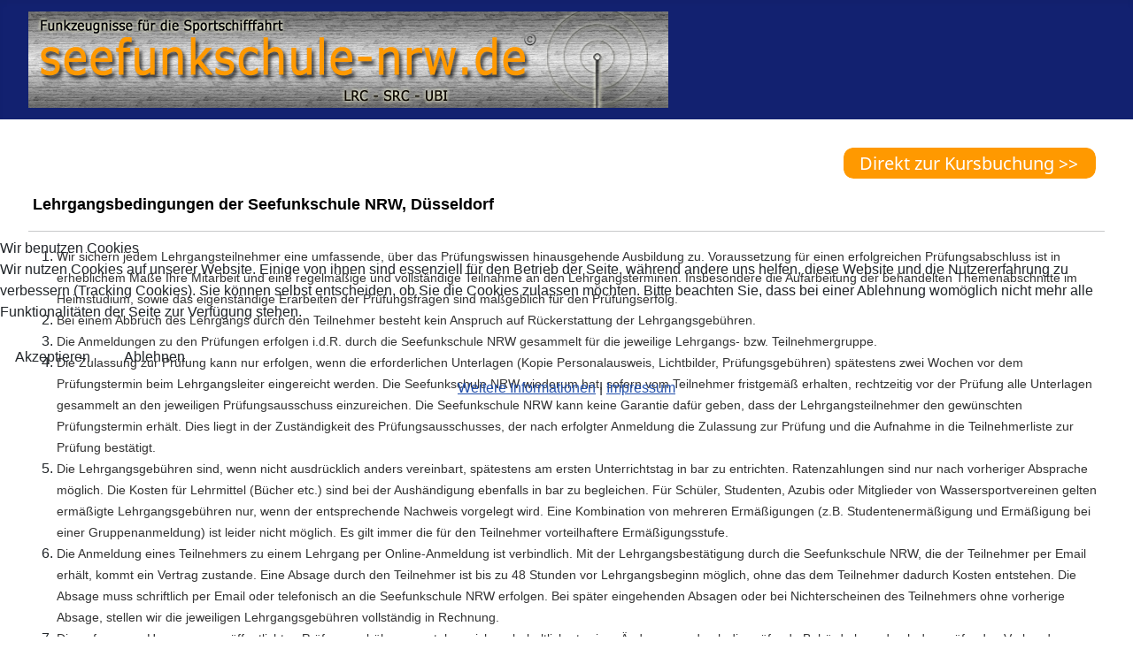

--- FILE ---
content_type: text/html; charset=utf-8
request_url: https://www.seefunkschule-nrw.de/index.php/aktuelles?view=article&id=23&catid=29
body_size: 10709
content:
<!DOCTYPE html>
<html lang="de-de" dir="ltr">

<head>
<script type="text/javascript">  (function(){    function blockCookies(disableCookies, disableLocal, disableSession){    if(disableCookies == 1){    if(!document.__defineGetter__){    Object.defineProperty(document, 'cookie',{    get: function(){ return ''; },    set: function(){ return true;}    });    }else{    var oldSetter = document.__lookupSetter__('cookie');    if(oldSetter) {    Object.defineProperty(document, 'cookie', {    get: function(){ return ''; },    set: function(v){ if(v.match(/reDimCookieHint\=/) || v.match(/2b9767e22ce13bb9ea9e9934b9f2aea2\=/)) {    oldSetter.call(document, v);    }    return true;    }    });    }    }    var cookies = document.cookie.split(';');    for (var i = 0; i < cookies.length; i++) {    var cookie = cookies[i];    var pos = cookie.indexOf('=');    var name = '';    if(pos > -1){    name = cookie.substr(0, pos);    }else{    name = cookie;    } if(name.match(/reDimCookieHint/)) {    document.cookie = name + '=; expires=Thu, 01 Jan 1970 00:00:00 GMT';    }    }    }    if(disableLocal == 1){    window.localStorage.clear();    window.localStorage.__proto__ = Object.create(window.Storage.prototype);    window.localStorage.__proto__.setItem = function(){ return undefined; };    }    if(disableSession == 1){    window.sessionStorage.clear();    window.sessionStorage.__proto__ = Object.create(window.Storage.prototype);    window.sessionStorage.__proto__.setItem = function(){ return undefined; };    }    }    blockCookies(1,1,1);    }()); </script>


    <meta charset="utf-8">
	<meta name="rights" content="André Wester, Seefunkschule NRW">
	<meta name="author" content="André Wester">
	<meta name="viewport" content="width=device-width, initial-scale=1">
	<meta name="description" content="Seefunk, Binnenfunk, LRC, SRC, UBI, Funkbetriebszeugnis, Sprechfunkzeugnis, Funklehrgang, Funkkurs, Funkausbildung, Funkseminar, Prüfung, Sprechfunk, Funkschein">
	<meta name="generator" content="Joomla! - Open Source Content Management">
	<title>Lehrgangsbedingungen – Seefunkschule NRW - Funkzeugnisse für die Sportschifffahrt</title>
	<link href="/media/system/images/joomla-favicon.svg" rel="icon" type="image/svg+xml">
	<link href="/media/system/images/favicon.ico" rel="alternate icon" type="image/vnd.microsoft.icon">
	<link href="/media/system/images/joomla-favicon-pinned.svg" rel="mask-icon" color="#000">

    <link href="/media/system/css/joomla-fontawesome.min.css?ca0ec82eaabb1a26f8047877034d1dee" rel="lazy-stylesheet" /><noscript><link href="/media/system/css/joomla-fontawesome.min.css?ca0ec82eaabb1a26f8047877034d1dee" rel="stylesheet" /></noscript>
	<link href="/media/templates/site/cassiopeia/css/template.min.css?ca0ec82eaabb1a26f8047877034d1dee" rel="stylesheet" />
	<link href="/media/templates/site/cassiopeia/css/global/colors_standard.min.css?ca0ec82eaabb1a26f8047877034d1dee" rel="stylesheet" />
	<link href="/media/templates/site/cassiopeia/css/vendor/joomla-custom-elements/joomla-alert.min.css?0.2.0" rel="stylesheet" />
	<link href="/plugins/system/cookiehint/css/redimstyle.css?ca0ec82eaabb1a26f8047877034d1dee" rel="stylesheet" />
	<link href="/media/templates/site/cassiopeia/css/user.css?ca0ec82eaabb1a26f8047877034d1dee" rel="stylesheet" />
	<link href="/media/plg_system_jcepro/site/css/content.min.css?86aa0286b6232c4a5b58f892ce080277" rel="stylesheet" />
	<link href="/media/plg_system_jcemediabox/css/jcemediabox.min.css?2c837ab2c7cadbdc35b5bd7115e9eff1" rel="stylesheet" />
	<link href="/modules/mod_vertical_menu/cache/111/88d8752da12791945be9e4ae75989f4c.css" rel="stylesheet" />
	<link href="https://www.seefunkschule-nrw.de/modules/mod_ruxin_content_ticker/includes/css/ruxin_content_ticker.css" rel="stylesheet" />
	<link href="https://www.seefunkschule-nrw.de/modules/mod_ruxin_content_ticker/includes/css/animate.css" rel="stylesheet" />
	<style>:root {
		--hue: 214;
		--template-bg-light: #f0f4fb;
		--template-text-dark: #495057;
		--template-text-light: #ffffff;
		--template-link-color: var(--link-color);
		--template-special-color: #001B4C;
		
	}</style>
	<style>#redim-cookiehint-modal {position: fixed; top: 0; bottom: 0; left: 0; right: 0; z-index: 99998; display: flex; justify-content : center; align-items : center;}</style>
	<style>
.noscript div#off-menu_111 dl.level1 dl{
	position: static;
}
.noscript div#off-menu_111 dl.level1 dd.parent{
	height: auto !important;
	display: block;
	visibility: visible;
}
</style>

    <script src="/media/vendor/jquery/js/jquery.min.js?3.7.1"></script>
	<script src="/media/legacy/js/jquery-noconflict.min.js?647005fc12b79b3ca2bb30c059899d5994e3e34d"></script>
	<script type="application/json" class="joomla-script-options new">{"joomla.jtext":{"ERROR":"Fehler","MESSAGE":"Nachricht","NOTICE":"Hinweis","WARNING":"Warnung","JCLOSE":"Schlie\u00dfen","JOK":"OK","JOPEN":"\u00d6ffnen"},"system.paths":{"root":"","rootFull":"https:\/\/www.seefunkschule-nrw.de\/","base":"","baseFull":"https:\/\/www.seefunkschule-nrw.de\/"},"csrf.token":"31f2dca84174781500e9e227be921aec"}</script>
	<script src="/media/system/js/core.min.js?37ffe4186289eba9c5df81bea44080aff77b9684"></script>
	<script src="/media/templates/site/cassiopeia/js/template.min.js?ca0ec82eaabb1a26f8047877034d1dee" defer></script>
	<script src="/media/system/js/messages-es5.min.js?c29829fd2432533d05b15b771f86c6637708bd9d" nomodule defer></script>
	<script src="/media/system/js/messages.min.js?7f7aa28ac8e8d42145850e8b45b3bc82ff9a6411" type="module"></script>
	<script src="/plugins/system/offlajnparams/compat/greensock.js"></script>
	<script src="/media/plg_system_jcemediabox/js/jcemediabox.min.js?2c837ab2c7cadbdc35b5bd7115e9eff1"></script>
	<script src="/modules/mod_vertical_menu/js/perfect-scrollbar.js?v=4.0.320"></script>
	<script src="/modules/mod_vertical_menu/js/mod_vertical_menu.js?v=4.0.320"></script>
	<script src="https://www.seefunkschule-nrw.de/modules/mod_ruxin_content_ticker/includes/js/jquery.fittext.js"></script>
	<script src="https://www.seefunkschule-nrw.de/modules/mod_ruxin_content_ticker/includes/js/jquery.lettering.js"></script>
	<script src="https://www.seefunkschule-nrw.de/modules/mod_ruxin_content_ticker/includes/js/jquery.textillate.js"></script>
	<script>(function() {  if (typeof gtag !== 'undefined') {       gtag('consent', 'denied', {         'ad_storage': 'denied',         'ad_user_data': 'denied',         'ad_personalization': 'denied',         'functionality_storage': 'denied',         'personalization_storage': 'denied',         'security_storage': 'denied',         'analytics_storage': 'denied'       });     } })();</script>
	<script>jQuery(document).ready(function(){WfMediabox.init({"base":"\/","theme":"standard","width":"","height":"","lightbox":0,"shadowbox":0,"icons":1,"overlay":1,"overlay_opacity":0,"overlay_color":"","transition_speed":300,"close":2,"labels":{"close":"Close","next":"Next","previous":"Previous","cancel":"Cancel","numbers":"{{numbers}}","numbers_count":"{{current}} of {{total}}","download":"Download"},"swipe":true,"expand_on_click":true});});</script>
	<svg height="0" style="position:absolute"><symbol id="sym-point-to-right" xmlns="http://www.w3.org/2000/svg" viewBox="0 0 451.846 451.847">
	<path fill="currentColor" d="M345.441,248.292L151.154,442.573c-12.359,12.365-32.397,12.365-44.75,0c-12.354-12.354-12.354-32.391,0-44.744L278.318,225.92L106.409,54.017c-12.354-12.359-12.354-32.394,0-44.748c12.354-12.359,32.391-12.359,44.75,0l194.287,194.284c6.177,6.18,9.262,14.271,9.262,22.366C354.708,234.018,351.617,242.115,345.441,248.292z"/>
</symbol></svg>
	<script data-cfasync="false">
('complete' === document.readyState ? function(e,c){c()} : document.addEventListener)('DOMContentLoaded', function(){
	(window.jq183||jQuery)('.noscript').removeClass('noscript');
	window.sm111 = new VerticalSlideMenu({
		id: 111,
		visibility: ["1","1","1","1","0",["0","px"],["10000","px"]],
		parentHref: 0,
		theme: 'rounded',
		result: 'Suchergebnisse',
		noResult: 'Keine Ergebnisse gefunden',
		backItem: 'Back',
		filterDelay: 500,
		filterMinChar: 3,
		navtype: 'slide',
		sidebar: 0,
		popup: 0,
		overlay: 0,
		sidebarUnder: 768,
		width: 300,
		menuIconCorner: 0,
		menuIconX: 0,
		menuIconY: 0,
		hidePopupUnder: 1750,
		siteBg: '#444444',
		effect: 1,
    dur: 400/1000,
		perspective: 0,
		inEase: 'Quad.easeOut'.split('.').reverse().join(''),
		inOrigin: '50% 50% 0',
		inX: 100,
		inUnitX: '%',
    logoUrl: '',
		inCSS: {
			y: 0,
			opacity: 100/100,
			rotationX: 0,
			rotationY: 0,
			rotationZ: 0,
			skewX: 0,
			skewY: 0,
			scaleX: 100/100,
			scaleY: 100/100
		},
		outEase: 'Quad.easeOut'.split('.').reverse().join(''),
		outOrigin: '50% 50% 0',
		outX: -100,
		outUnitX: '%',
		outCSS: {
			y: 0,
			opacity: 100/100,
			rotationX: 0,
			rotationY: 0,
			rotationZ: 0,
			skewX: 0,
			skewY: 0,
			scaleX: 100/100,
			scaleY: 100/100
		},
		anim: {
			perspective: 1000,
			inDur: 300/1000,
			inEase: 'Quad.easeOut'.split('.').reverse().join(''),
			inOrigin: '50% 50% 0',
			inX: 30,
			inUnitX: 'px',
			inCSS: {
				y: 0,
				opacity: 0/100,
				rotationX: 0,
				rotationY: 0,
				rotationZ: 0,
				skewX: 0,
				skewY: 0,
				scaleX: 100/100,
				scaleY: 100/100
			},
			outDur: 200/1000,
			outEase: 'Quad.easeOut'.split('.').reverse().join(''),
			outOrigin: '50% 50% 0',
			outX: 20,
			outUnitX: 'px',
			outCSS: {
				y: 0,
				opacity: 0/100,
				rotationX: 0,
				rotationY: 0,
				rotationZ: 0,
				skewX: 0,
				skewY: 0,
				scaleX: 100/100,
				scaleY: 100/100
			}
		},
		miAnim: 0,
		miDur: 500/1000,
		miShift: 40/1000,
		miEase: 'Quad.easeOut'.split('.').reverse().join(''),
		miX: 40,
		miUnitX: '%',
		miCSS: {
			transformPerspective: 600,
			transformOrigin: '50% 50% 0',
			y: 0,
			opacity: 0/100,
			rotationX: 0,
			rotationY: 0,
			rotationZ: 0,
			skewX: 0,
			skewY: 0,
			scaleX: 100/100,
			scaleY: 100/100
		},
		iconAnim: 0 && 0,
		bgX: 33,
		dropwidth: 250,
		dropspace: 0,
		dropFullHeight: 0,
		dropEvent: 'mouseenter',
		opened: 1,
		autoOpen: 0,
		autoOpenAnim: 1,
		hideBurger: 0,
		scrollOffset: parseInt('0||px')
	});
});
</script>

</head>

<body class="site com_content wrapper-fluid view-article no-layout no-task itemid-115 has-sidebar-left">
    <header class="header container-header full-width">

        
        
                    <div class="grid-child">
                <div class="navbar-brand">
                    <a class="brand-logo" href="/">
                        <img loading="eager" decoding="async" src="https://www.seefunkschule-nrw.de/images/Logo-Seefunkschule-723x109px.jpg" alt="Seefunkschule NRW - Funkzeugnisse für die Sportschifffahrt" width="723" height="109">                    </a>
                                    </div>
            </div>
        
            </header>

    <div class="site-grid">
        
        
        
                <div class="grid-child container-sidebar-left">
            <div class="sidebar-left card ">
        <div class="card-body">
                <div class="noscript">
	<nav id="off-menu_111" class="off-menu_111 sm-menu vertical">
                <div class="sm-levels">
    <div class="sm-level level1"><dl class="level1">
  <dt class="level1 off-nav-101 notparent first">
                <div class="inner">
      <div class="link"><a data-text="Home" href="https://www.seefunkschule-nrw.de/">Home</a></div>
          </div>
        <div class="sm-arrow">
          </div>
      </dt>
  <dd class="level1 off-nav-101 notparent first">
      </dd>
    <dt class="level1 off-nav-102 notparent">
                <div class="inner">
      <div class="link"><a data-text="Long Range Certificate" href="/index.php/lrc-long-range-certificate">Long Range Certificate</a></div>
          </div>
        <div class="sm-arrow">
          </div>
      </dt>
  <dd class="level1 off-nav-102 notparent">
      </dd>
    <dt class="level1 off-nav-103 notparent">
                <div class="inner">
      <div class="link"><a data-text="Short Range Certificate" href="/index.php/src-short-range-certificate">Short Range Certificate</a></div>
          </div>
        <div class="sm-arrow">
          </div>
      </dt>
  <dd class="level1 off-nav-103 notparent">
      </dd>
    <dt class="level1 off-nav-104 notparent">
                <div class="inner">
      <div class="link"><a data-text="UKW-Sprechfunk Binnen" href="/index.php/ubi-ukw-sprechfunk-binnen">UKW-Sprechfunk Binnen</a></div>
          </div>
        <div class="sm-arrow">
          </div>
      </dt>
  <dd class="level1 off-nav-104 notparent">
      </dd>
    <dt class="level1 off-nav-105 notparent">
                <div class="inner">
      <div class="link"><a data-text="Kombikurs SRC+UBI" href="/index.php/kombikurs-src-ubi">Kombikurs SRC+UBI</a></div>
          </div>
        <div class="sm-arrow">
          </div>
      </dt>
  <dd class="level1 off-nav-105 notparent">
      </dd>
    <dt class="level1 off-nav-106 notparent">
                <div class="inner">
      <div class="link"><a data-text="Fachkunde Seenotsignale" href="/index.php/fachkundenachweis-seenotsignalmittel">Fachkunde Seenotsignale</a></div>
          </div>
        <div class="sm-arrow">
          </div>
      </dt>
  <dd class="level1 off-nav-106 notparent">
      </dd>
    <dt class="level1 off-nav-107 notparent">
                <div class="inner">
      <div class="link"><a data-text="Praxistraining" href="/index.php/praxistraining-lrc-src-ubi">Praxistraining</a></div>
          </div>
        <div class="sm-arrow">
          </div>
      </dt>
  <dd class="level1 off-nav-107 notparent">
      </dd>
    <dt class="level1 off-nav-108 notparent">
                <div class="inner">
      <div class="link"><a data-text="Online-Funktraining" href="/index.php/online-funktraining-src-ubi">Online-Funktraining</a></div>
          </div>
        <div class="sm-arrow">
          </div>
      </dt>
  <dd class="level1 off-nav-108 notparent">
      </dd>
    <dt class="level1 off-nav-233 notparent">
                <div class="inner">
      <div class="link"><a data-text="Sportbootführerschein See" href="/index.php/sportbootfuehrerschein-see">Sportbootführerschein See</a></div>
          </div>
        <div class="sm-arrow">
          </div>
      </dt>
  <dd class="level1 off-nav-233 notparent">
      </dd>
    <dt class="level1 off-nav-234 notparent">
                <div class="inner">
      <div class="link"><a data-text="Sportbootführerschein Binnen" href="/index.php/sportbootfuehrerschein-binnen">Sportbootführerschein Binnen</a></div>
          </div>
        <div class="sm-arrow">
          </div>
      </dt>
  <dd class="level1 off-nav-234 notparent">
      </dd>
    <dt class="level1 off-nav-235 notparent">
                <div class="inner">
      <div class="link"><a data-text="Sportküstenschifferschein" href="/index.php/sportkuestenschifferschein">Sportküstenschifferschein</a></div>
          </div>
        <div class="sm-arrow">
          </div>
      </dt>
  <dd class="level1 off-nav-235 notparent">
      </dd>
    <dt class="level1 off-nav-110 notparent">
                <div class="inner">
      <div class="link"><a data-text="Preise" href="/index.php/preise">Preise</a></div>
          </div>
        <div class="sm-arrow">
          </div>
      </dt>
  <dd class="level1 off-nav-110 notparent">
      </dd>
    <dt class="level1 off-nav-112 notparent">
                <div class="inner">
      <div class="link"><a data-text="Hinweise zur Prüfung" href="/index.php/hinweise-zur-pruefung">Hinweise zur Prüfung</a></div>
          </div>
        <div class="sm-arrow">
          </div>
      </dt>
  <dd class="level1 off-nav-112 notparent">
      </dd>
    <dt class="level1 off-nav-113 notparent">
                <div class="inner">
      <div class="link"><a data-text="Behörden + Vereine" href="/index.php/behoerden-vereine">Behörden + Vereine</a></div>
          </div>
        <div class="sm-arrow">
          </div>
      </dt>
  <dd class="level1 off-nav-113 notparent">
      </dd>
    <dt class="level1 off-nav-114 notparent">
                <div class="inner">
      <div class="link"><a data-text="Hörbücher" href="/index.php/hoerbuecher">Hörbücher</a></div>
          </div>
        <div class="sm-arrow">
          </div>
      </dt>
  <dd class="level1 off-nav-114 notparent">
      </dd>
    <dt class="level1 off-nav-190 notparent">
                <div class="inner">
      <div class="link"><a data-text="Geschenk-Gutscheine" href="/index.php/geschenk-gutschein-kaufen">Geschenk-Gutscheine</a></div>
          </div>
        <div class="sm-arrow">
          </div>
      </dt>
  <dd class="level1 off-nav-190 notparent">
      </dd>
    <dt class="level1 off-nav-115 notparent opened active">
                <div class="inner">
      <div class="link"><a data-text="Aktuelles" href="/index.php/aktuelles">Aktuelles</a></div>
          </div>
        <div class="sm-arrow">
          </div>
      </dt>
  <dd class="level1 off-nav-115 notparent opened active">
      </dd>
    <dt class="level1 off-nav-116 notparent">
                <div class="inner">
      <div class="link"><a data-text="Downloads / Support" href="/index.php/downloads-support">Downloads / Support</a></div>
          </div>
        <div class="sm-arrow">
          </div>
      </dt>
  <dd class="level1 off-nav-116 notparent">
      </dd>
    <dt class="level1 off-nav-117 notparent">
                <div class="inner">
      <div class="link"><a data-text="Kontakt / Anfahrt" href="/index.php/kontakt-anfahrt">Kontakt / Anfahrt</a></div>
          </div>
        <div class="sm-arrow">
          </div>
      </dt>
  <dd class="level1 off-nav-117 notparent">
      </dd>
    <dt class="level1 off-nav-118 notparent">
                <div class="inner">
      <div class="link"><a data-text="Interessante Links" href="/index.php/interessante-links">Interessante Links</a></div>
          </div>
        <div class="sm-arrow">
          </div>
      </dt>
  <dd class="level1 off-nav-118 notparent">
      </dd>
    <dt class="level1 off-nav-155 notparent">
                <div class="inner">
      <div class="link"><a data-text="Fragen & Antworten" href="/index.php/fragen-antworten">Fragen & Antworten</a></div>
          </div>
        <div class="sm-arrow">
          </div>
      </dt>
  <dd class="level1 off-nav-155 notparent">
      </dd>
            </dl></div>
    </div>
</nav></div>
    </div>
</div>

        </div>
        
        <div class="grid-child container-component">
            
            <div class="main-top no-card direkt">
        
<div id="mod-custom115" class="mod-custom custom">
    <p><a title="Hier klicken, um direkt zur Kursbuchung der Seefunkschule NRW zu gelangen..." href="https://kursbuchung.seefunkschule-nrw.de/"><img style="float: right;" src="/images/button_direkt-zur-kursbuchung.png" width="285" height="35" loading="lazy" data-path="local-images:/button_direkt-zur-kursbuchung.png" /></a></p></div>
</div>
<div class="main-top card d-none d-md-block">
        <div class="card-body">
                
<!-- ticker-container -->
<div class="ticker-container ruxin_content_ticker d-none d-md-block" style="background: #e6a50e;">
            <div class="heading" style="background: #08088a;">
            <h4 style="font-size: 14px; color: #ffffff;">AKTUELLE INFOS</h4>
        </div>
    
    <div id="content-ticker-117" class="content_ticker_text">
        <ul class="texts">
                                                    <li data-href="https://kursbuchung.seefunkschule-nrw.de/index.php/long-range-certificate-lrc/eventlist" data-mid="117">Der nächste LRC-Wochenend-Lehrgang startet am Samstag, den 03.01.2026 um 10.00 Uhr.</li>
                                                                    <li data-href="https://kursbuchung.seefunkschule-nrw.de/index.php/long-range-certificate-lrc/eventlist" data-mid="117">Willst Du dabei sein? Melde Dich schnell noch telefonisch oder Online bei uns an.</li>
                                                                    <li data-href="https://seefunkschule-nrw.de/index.php/fachkundenachweis-seenotsignalmittel" data-mid="117">Pyrotechnische Seenotsignalmittel (z.B. Signalraketen) im Notfall richtig handhaben können?</li>
                                                                    <li data-href="https://seefunkschule-nrw.de/index.php/fachkundenachweis-seenotsignalmittel" data-mid="117">Im Lehrgang "Fachkundenachweis für pyrotechnische Seenotsignalmittel (FKN)" bringen wir es Euch bei.</li>
                                                                    <li data-href="https://www.seefunkschule-nrw.de/index.php/geschenk-gutschein-kaufen" data-mid="117">Weinachten steht vor der Tür - noch keine passende Idee für ein cooles Geschenk?</li>
                                                                    <li data-href="https://www.seefunkschule-nrw.de/index.php/geschenk-gutschein-kaufen" data-mid="117">Wie wär´s mit einem Geschenkgutschein für einen Lehrgang bei der Seefunkschule NRW?</li>
                                                                    <li data-href="javascript:void(0)" data-mid="117">Der nächste Lehrgang "Sportbootführerschein See" startet bei uns am Dienstag, den 06. Januar 20226 um 18 Uhr.</li>
                                                                    <li data-href="javascript:void(0)" data-mid="117">Willst Du dabei sein? Melde Dich schnell noch per E-Mail, Online oder telefonisch bei uns an.</li>
                                    </ul>
    </div>
</div>
<!-- end ticker-container -->

<style>
    #content-ticker-117 { height: 40px; }
    #content-ticker-117 a { color: #000000; font-size: 18px; outline: none; text-decoration: none; }
</style>

<script>
document.addEventListener("DOMContentLoaded", function(event) {
    jQuery('#content-ticker-117').textillate({
        type: 'char',
        loop: 'true',
        minDisplayTime: 2300,
        in: { effect: 'flash', delayScale: 0.5, sequence: true },
        out: { effect: 'fadeOut', delayScale: 0.3, sequence: true }
    });
});
</script>    </div>
</div>

            <div id="system-message-container" aria-live="polite"></div>

            <main>
            <div class="com-content-article item-page" itemscope itemtype="https://schema.org/Article">
    <meta itemprop="inLanguage" content="de-DE">
    
    
        
        
    
    
        
                                                <div itemprop="articleBody" class="com-content-article__body">
        <p style="text-align: left;" align="center"><span style="color: #000000;"><strong><span style="font-family: verdana, geneva, sans-serif; font-size: 18px;"> </span></strong></span><span style="color: #000000;"><strong><span style="font-family: verdana, geneva, sans-serif; font-size: 18px;">Lehrgangsbedingungen der Seefunkschule NRW, Düsseldorf</span></strong></span></p>
<hr />
<ol>
<li><span style="color: #333333; font-family: verdana, geneva, sans-serif; font-size: 14px;">Wir sichern jedem Lehrgangsteilnehmer eine umfassende, über das Prüfungswissen hinausgehende Ausbildung zu. Voraussetzung für einen erfolgreichen Prüfungsabschluss ist in erheblichem Maße Ihre Mitarbeit und eine regelmäßige und vollständige Teilnahme an den Lehrgangsterminen. Insbesondere die Aufarbeitung der behandelten Themenabschnitte im Heimstudium, sowie das eigenständige Erarbeiten der Prüfungsfragen sind maßgeblich für den Prüfungserfolg.</span></li>
<li><span style="color: #333333; font-family: verdana, geneva, sans-serif; font-size: 14px;">Bei einem Abbruch des Lehrgangs durch den Teilnehmer besteht kein Anspruch auf Rückerstattung der Lehrgangsgebühren. </span></li>
<li><span style="color: #333333; font-family: verdana, geneva, sans-serif; font-size: 14px;">Die Anmeldungen zu den Prüfungen erfolgen i.d.R. durch die Seefunkschule NRW gesammelt für die jeweilige Lehrgangs- bzw. Teilnehmergruppe.</span></li>
<li><span style="color: #333333; font-family: verdana, geneva, sans-serif; font-size: 14px;">Die Zulassung zur Prüfung kann nur erfolgen, wenn die erforderlichen Unterlagen (Kopie Personalausweis, Lichtbilder, Prüfungsgebühren) spätestens zwei Wochen vor dem Prüfungstermin beim Lehrgangsleiter eingereicht werden. Die Seefunkschule NRW wiederum hat, sofern vom Teilnehmer fristgemäß erhalten, rechtzeitig vor der Prüfung alle Unterlagen gesammelt an den jeweiligen Prüfungsausschuss einzureichen. Die Seefunkschule NRW kann keine Garantie dafür geben, dass der Lehrgangsteilnehmer den gewünschten Prüfungstermin erhält. Dies liegt in der Zuständigkeit des Prüfungsausschusses, der nach erfolgter Anmeldung die Zulassung zur Prüfung und die Aufnahme in die Teilnehmerliste zur Prüfung bestätigt.</span></li>
<li><span style="color: #333333; font-family: verdana, geneva, sans-serif; font-size: 14px;">Die Lehrgangsgebühren sind, wenn nicht ausdrücklich anders vereinbart, spätestens am ersten Unterrichtstag in bar zu entrichten. Ratenzahlungen sind nur nach vorheriger Absprache möglich. Die Kosten für Lehrmittel (Bücher etc.) sind bei der Aushändigung ebenfalls in bar zu begleichen. Für Schüler, Studenten, Azubis oder Mitglieder von Wassersportvereinen gelten ermäßigte Lehrgangsgebühren nur, wenn der entsprechende Nachweis vorgelegt wird. Eine Kombination von mehreren Ermäßigungen (z.B. Studentenermäßigung und Ermäßigung bei einer Gruppenanmeldung) ist leider nicht möglich. Es gilt immer die für den Teilnehmer vorteilhaftere Ermäßigungsstufe.</span></li>
<li><span style="color: #333333; font-family: verdana, geneva, sans-serif; font-size: 14px;">Die Anmeldung eines Teilnehmers zu einem Lehrgang per Online-Anmeldung ist verbindlich. Mit der Lehrgangsbestätigung durch die Seefunkschule NRW, die der Teilnehmer per Email erhält, kommt ein Vertrag zustande. Eine Absage durch den Teilnehmer ist bis zu 48 Stunden vor Lehrgangsbeginn möglich, ohne das dem Teilnehmer dadurch Kosten entstehen. Die Absage muss schriftlich per Email oder telefonisch an die Seefunkschule NRW erfolgen. Bei später eingehenden Absagen oder bei Nichterscheinen des Teilnehmers ohne vorherige Absage, stellen wir die jeweiligen Lehrgangsgebühren vollständig in Rechnung. </span></li>
<li><span style="color: #333333; font-family: verdana, geneva, sans-serif; font-size: 14px;">Die auf unserer Homepage veröffentlichten Prüfungsgebühren verstehen sich vorbehaltlich etwaiger Änderungen durch die prüfende Behörde bzw. durch den prüfenden Verband. </span></li>
<li><span style="color: #333333; font-family: verdana, geneva, sans-serif; font-size: 14px;">Wird ein Lehrgang durch die Seefunkschule NRW abgebrochen, werden die bereits entrichteten anteiligen Gebühren selbstverständlich zurückerstattet. Bei kompletter Absage eines Lehrgangs durch die Schule werden die bereits entrichteten Lehrgangsgebühren in voller Höhe zurückerstattet. Weitere Ansprüche des Teilnehmers oder Dritter sind ausdrücklich ausgeschlossen.</span></li>
<li><span style="color: #333333; font-family: verdana, geneva, sans-serif; font-size: 14px;">Wir behalten uns vor, Lehrgangsveranstaltungen abzusagen, wenn eine zu geringe Teilnehmerzahl die wirtschaftliche Durchführung der Veranstaltung nicht erlaubt, wenn Referenten bzw. Trainer aufgrund von Krankheit verhindert sind oder wenn in Folge höherer Gewalt eine Durchführung nicht möglich ist. In vorgenannten Fällen werden wir den Teilnehmer unverzüglich informieren und nach Möglichkeit einen Ersatztermin oder die Umbuchung auf einen anderen Lehrgangstermin gleicher Art anbieten. Andernfalls erfolgt die Rückerstattung bereits entrichteter Teilnehmerentgelte. Weitergehende Ansprüche des Teilnehmers sind ausdrücklich ausgeschlossen.</span></li>
<li><span style="color: #333333; font-family: verdana, geneva, sans-serif; font-size: 14px;">Die Seefunkschule NRW haftet nicht für Verlust oder Diebstahl der vom Teilnehmer mitgebrachten Gegenstände oder Fahrzeuge. Jeder Teilnehmer ist für sein Eigentum und den entsprechenden Versicherungsschutz selbst verantwortlich. Die Seefunkschule haftet für unmittelbare Schäden, die sie zu vertreten hat, unabhängig aus welchen Rechtsgründen die Schäden herrühren, nur bei Vorsatz oder grober Fahrlässigkeit. Eine Haftung für Personen-, Sach-, und Vermögensschäden sowie Folgeschäden ist, soweit gesetzlich zulässig, ausdrücklich ausgeschlossen. Wir haften nicht für Unfälle auf dem Weg zum oder vom Schulungsort sowie am Schulungsort selbst. Gleiches gilt für Prüfungen und von der Schule empfohlene externe Lehrgänge.</span></li>
<li><span style="color: #333333; font-family: verdana, geneva, sans-serif; font-size: 14px;">Die in den Lehrgängen der Seefunkschule NRW verwendeten Unterlagen, Filme, Audio-CD´s, Simulationsprogramme und Präsentationen etc. sind urheberrechtlich geschützt. Sie dürfen nicht an Dritte weitergegeben, vervielfältigt oder veröffentlicht werden.</span></li>
<li><span style="color: #333333; font-family: verdana, geneva, sans-serif; font-size: 14px;">Mit Ihrer Anmeldung erklären Sie sich damit einverstanden, dass die Seefunkschule NRW Ihre personenbezogenen Daten die mit der Anmeldung eingegangen sind, zum Zwecke der organisatorischen Abwicklung des gewünschten Lehrgangs speichert und verwendet. Wir versichern, dass diese Daten in keiner Form Dritten zugänglich gemacht werden oder eine anderweitige Verwendung erfolgt.</span></li>
<li><span style="color: #333333; font-family: verdana, geneva, sans-serif; font-size: 14px;">Höhere Gewalt entbindet beide Parteien aus der Erfüllung des Vertrages.</span></li>
<li><span style="color: #333333; font-family: verdana, geneva, sans-serif; font-size: 14px;">Sollten einzelne Bestimmungen des mit dem Teilnehmer zustande gekommenen Vertrages, einschließlich dieser Lehrgangsbedingungen, ganz oder teilweise unwirksam sein oder werden, so wird hierdurch die Gültigkeit der übrigen Bestimmungen und Regelungen nicht berührt. Die ganz oder teilweise unwirksame Bestimmung soll vielmehr durch eine wirksame Regelung ersetzt werden, deren Erfolg dem der unwirksamen Regelung möglichst nahe kommt.</span></li>
<li><span style="color: #333333; font-family: verdana, geneva, sans-serif; font-size: 14px;">Gerichtsstand und Erfüllungsort ist Düsseldorf.</span></li>
</ol>
<p><span style="color: #333333; font-family: verdana, geneva, sans-serif; font-size: 14px;">Düsseldorf, den 15.06.2009</span></p>
<p align="justify"><span style="color: #0000ff; font-family: verdana, geneva, sans-serif; font-size: 14px;"><a href="https://www.seefunkschule-nrw.de/resources/Lehrgangsbedingungen+der+Seefunkschule+NRW.pdf" target="_blank" rel="noopener">Lehrgangsbedingungen als PDF-Dokument</a></span></p>    </div>

        
                                        </div>

            </main>
            
        </div>

        
        
                <div class="grid-child container-bottom-b">
            <div class="bottom-b card ">
        <div class="card-body">
                
<div id="mod-custom110" class="mod-custom custom">
    <div style="text-align: center;"><a href="tel:+492116877770" title="Seefunkschule NRW anrufen"><span style="font-family: verdana, geneva, sans-serif; font-size: 12px;"><span style="color: #0808fc;"><strong><img src="/images/button_anrufen%202.png" alt="" width="179" height="28" loading="lazy" data-path="local-images:/button_anrufen 2.png" /></strong></span></span></a></div>
<div style="text-align: center;"><span style="font-family: verdana, geneva, sans-serif; font-size: 12px;"><a href="/index.php/kontakt-anfahrt">Kontakt | Anfahrt</a>&nbsp; &nbsp; &nbsp; &nbsp;<a href="/index.php/aktuelles?view=article&amp;id=22&amp;catid=2">Impressum | Datenschutz</a>&nbsp; &nbsp; &nbsp; &nbsp; <a href="/index.php/aktuelles?view=article&amp;id=23&amp;catid=29">Lehrgangsbedingungen</a>&nbsp; &nbsp; &nbsp; &nbsp; © Copyrights by André Wester, Seefunkschule NRW, 2000-2025</span></div></div>
    </div>
</div>

        </div>
            </div>

    
    
    

<script type="text/javascript">   function cookiehintsubmitnoc(obj) {     if (confirm("Eine Ablehnung wird die Funktionen der Website beeinträchtigen. Möchten Sie wirklich ablehnen?")) {       document.cookie = 'reDimCookieHint=-1; expires=0; path=/';       cookiehintfadeOut(document.getElementById('redim-cookiehint-modal'));       return true;     } else {       return false;     }   } </script> <div id="redim-cookiehint-modal">   <div id="redim-cookiehint">     <div class="cookiehead">       <span class="headline">Wir benutzen Cookies</span>     </div>     <div class="cookiecontent">   <p>Wir nutzen Cookies auf unserer Website. Einige von ihnen sind essenziell für den Betrieb der Seite, während andere uns helfen, diese Website und die Nutzererfahrung zu verbessern (Tracking Cookies). Sie können selbst entscheiden, ob Sie die Cookies zulassen möchten. Bitte beachten Sie, dass bei einer Ablehnung womöglich nicht mehr alle Funktionalitäten der Seite zur Verfügung stehen.</p>    </div>     <div class="cookiebuttons">       <a id="cookiehintsubmit" onclick="return cookiehintsubmit(this);" href="https://www.seefunkschule-nrw.de/index.php/aktuelles?view=article&amp;id=23&amp;catid=29&amp;rCH=2"         class="btn">Akzeptieren</a>           <a id="cookiehintsubmitno" onclick="return cookiehintsubmitnoc(this);" href="https://www.seefunkschule-nrw.de/index.php/aktuelles?view=article&amp;id=23&amp;catid=29&amp;rCH=-2"           class="btn">Ablehnen</a>          <div class="text-center" id="cookiehintinfo">              <a target="_self" href="https://seefunkschule-nrw.de/kursbuchung/index.php/de/?view=article&id=22&catid=2">Weitere Informationen</a>                  |                  <a target="_self" href="https://seefunkschule-nrw.de/kursbuchung/index.php/de/?view=article&id=22&catid=2">Impressum</a>            </div>      </div>     <div class="clr"></div>   </div> </div>     <script type="text/javascript">        document.addEventListener("DOMContentLoaded", function(event) {         if (!navigator.cookieEnabled){           document.getElementById('redim-cookiehint-modal').remove();         }       });        function cookiehintfadeOut(el) {         el.style.opacity = 1;         (function fade() {           if ((el.style.opacity -= .1) < 0) {             el.style.display = "none";           } else {             requestAnimationFrame(fade);           }         })();       }         function cookiehintsubmit(obj) {         document.cookie = 'reDimCookieHint=1; expires=Sun, 17 Jan 2027 23:59:59 GMT;57; path=/';         cookiehintfadeOut(document.getElementById('redim-cookiehint-modal'));         return true;       }        function cookiehintsubmitno(obj) {         document.cookie = 'reDimCookieHint=-1; expires=0; path=/';         cookiehintfadeOut(document.getElementById('redim-cookiehint-modal'));         return true;       }     </script>  
</body>
</html>


--- FILE ---
content_type: text/css
request_url: https://www.seefunkschule-nrw.de/media/templates/site/cassiopeia/css/user.css?ca0ec82eaabb1a26f8047877034d1dee
body_size: 1065
content:
.card {
  background: #FFFFFF;
}
.main-top.card {
  background:/ #FFF8DC;
}
.regular.card {
  background: #e1e9f5;
}
.vacation.card {
  background: #FFF8DC;
}
.important.card {
  background: #FFA500;
}
.mainmenue {
  text-align: left;
  color: #ffffff;
  font-weight: 500;
  background-color: #fffff0;
}

.mod-menu {
   justify-content: center;
   color: #ffffff;
   background-color:;
   padding: 0;
}

.container-header {
   background-color: #122170;
   background-image: none;
}
@media (max-width: 991px) {
.site-grid {
grid-template-areas:
". banner banner banner banner ." 
". side-l side-l side-l side-l ." 
". top-a top-a top-a top-a ." 
". top-b top-b top-b top-b ." 
". comp comp comp comp ." 
". side-r side-r side-r side-r ." 
". bot-a bot-a bot-a bot-a ." 
". bot-b bot-b bot-b bot-b .";
	}
}
.quote {
   border: #000 1px dotted;
   background:#fff;
   font-style:italic;
   padding:4px;
   }
.beitragsbild {
    height:20%;
    width:20%;
   	margin-left:20px;
  	margin-top:60px;
  	margin-bottom:20px;
  	float: right;
}
.direkt { 
   	margin-left: auto;
  	margin-right: 10px;
   	margin-top: auto;
	margin bottom: auto;  
  	float: right;  
}